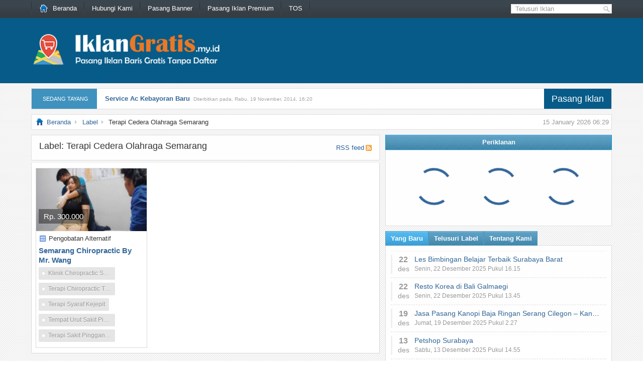

--- FILE ---
content_type: text/html; charset=UTF-8
request_url: https://www.iklangratis.my.id/label/terapi-cedera-olahraga-semarang/
body_size: 8682
content:
<!DOCTYPE html PUBLIC "-//W3C//DTD XHTML 1.0 Transitional//EN" "http://www.w3.org/TR/xhtml1/DTD/xhtml1-transitional.dtd">
<html xmlns="http://www.w3.org/1999/xhtml" lang="id-ID" xml:lang="id-ID">
<head>
<link rel="preconnect" href="https://ajax.googleapis.com">
<link rel="preload" as="script" href="https://ajax.googleapis.com/ajax/libs/jquery/3.6.0/jquery.min.js">
<link rel="preload" as="image" type="image/png" href="https://www.iklangratis.my.id/wp-content/uploads/2025/02/Logo-IklanGratis.my_.id_.png">
<title>Label Iklan Terapi Cedera Olahraga Semarang - Iklan Gratis</title>
<meta name="server" content="netvps72.ryri.my.id">
<meta name="theme-color" content="#075B88">
<meta name="msapplication-navbutton-color" content="#075B88">
<meta name="apple-mobile-web-app-status-bar-style" content="#075B88">
<meta name="viewport" content="width=device-width, initial-scale=1.0">
<meta name='robots' content='noindex, noarchive' />
<link rel='stylesheet' id='mobile-theme-css'  href='//www.iklangratis.my.id/wp-content/themes/NetMediaAdv/style.min.css?ver=2.0.30' type='text/css' media='all' />
<script type='text/javascript' src='https://ajax.googleapis.com/ajax/libs/jquery/3.6.0/jquery.min.js' id='jquery-js'></script>
<link rel="shortcut icon" href="https://www.iklangratis.my.id/wp-content/themes/NetMediaAdv/images/favicon.ico" />

<link rel="canonical" href="https://www.iklangratis.my.id/label/terapi-cedera-olahraga-semarang/" />
</head>
<body>
<div id="nav-top">
	<div class="wrap full">
		<a href="#menu" id="menu-mobile" class="mobile"></a>

		<ul id="menu-top-menu" class="menu-nav-top">
			<li >
				<a href="https://www.iklangratis.my.id/" class="on">
				<img src="[data-uri]" style="margin: 9px 10px 0 0; float: left;" width="16" height="16" alt="Beranda Iklan Gratis" title="Beranda Iklan Gratis" />
				Beranda
				</a>
			</li>
			<li class="page_item page-item-6 page_item_has_children"><a href="https://www.iklangratis.my.id/hubungi-kami/">Hubungi Kami</a>
<ul class='children'>
	<li class="page_item page-item-9"><a href="https://www.iklangratis.my.id/hubungi-kami/pasang-iklan-link/">Pasang Iklan Link</a></li>
</ul>
</li>
<li class="page_item page-item-11"><a href="https://www.iklangratis.my.id/pasang-banner-di-iklan-gratis/">Pasang Banner</a></li>
<li class="page_item page-item-14"><a href="https://www.iklangratis.my.id/pasang-iklan-premium-di-iklan-gratis/">Pasang Iklan Premium</a></li>
<li class="page_item page-item-16"><a href="https://www.iklangratis.my.id/terms-of-service/">TOS</a></li>
		</ul>

		<div class="topsearch">
			<div id="search" title="Masukan kata pencarian dan tekan enter">
			<form method="get" id="searchform" action="https://www.iklangratis.my.id">
				<input type="text" value="Telusuri Iklan" name="s" id="s" onblur="if (this.value == '')  {this.value = 'Telusuri Iklan';}" onfocus="if (this.value == 'Telusuri Iklan') { this.value = ''; }" /></form>
			</div>
		</div>
		<!-- #topsearch -->
	</div>
</div>
<!-- #nav-top -->

<div id="header">
	<div class="wrap full-height">
		<div class="left mFloat">
			<div id="logo">
								<a href="https://www.iklangratis.my.id" title="Iklan Gratis ID | Situs Iklan Gratis Indonesia Tanpa Daftar"><img src="https://www.iklangratis.my.id/wp-content/uploads/2025/02/Logo-IklanGratis.my_.id_.png" alt="Iklan Gratis ID | Situs Iklan Gratis Indonesia Tanpa Daftar" title="Iklan Gratis ID | Situs Iklan Gratis Indonesia Tanpa Daftar" width="397" height="70" /></a>							</div>
		</div>

		<div class="clear"></div>
	</div>
</div>
<!-- #header -->

<!-- cengkram lebar tema -->
<div class="wrap">


<div id="breaking_news" class="breaking_news">
	<span>
		<div class="meta">
			<span class="desktop">SEDANG TAYANG</span>
		</div>
		<div class="pasang_iklan" onclick="window.location='https://www.iklangratis.my.id/pasang-iklan-premium-di-iklan-gratis/?jenis=gratis';" title="Pasang Iklan">
			<span class="desktop"><a href="https://www.iklangratis.my.id/pasang-iklan-premium-di-iklan-gratis/?jenis=gratis" style="font-size:18px; color:#fff;" title="Pasang Iklan">Pasang Iklan</a></span>
		</div>

		<div id="scrollbind">
			<script type="text/javascript">
var pausecontent=new Array();
pausecontent[0]='<a href="https://www.iklangratis.my.id/service-ac-kebayoran-baru/" title="Link: Service Ac Kebayoran Baru">Service Ac Kebayoran Baru</a><span class="waktu desktop">Diterbitkan pada, Rabu, 19 November, 2014, 16:20</span>'; 
pausecontent[1]='<a href="https://www.iklangratis.my.id/cv-anugrah-teknik-kawat-las-lion-dan-oerlikon/" title="Link: CV. Anugrah Teknik &#8211; Kawat Las Lion Dan Oerlikon">CV. Anugrah Teknik &#8211; Kawat Las Lion Dan Oerlikon</a><span class="waktu desktop">Diterbitkan pada, Selasa, 25 November, 2014, 22:29</span>'; 
pausecontent[2]='<a href="https://www.iklangratis.my.id/kartu-undangan-hardcover-harga-murah-bandung/" title="Link: Kartu Undangan Hardcover Harga Murah Bandung">Kartu Undangan Hardcover Harga Murah Bandung</a><span class="waktu desktop">Diterbitkan pada, Kamis, 25 Desember, 2014, 9:54</span>'; 
pausecontent[3]='<a href="https://www.iklangratis.my.id/cleanness-tooth-penyegar-pemutih-gigi/" title="Link: Cleanness Tooth Penyegar + Pemutih Gigi">Cleanness Tooth Penyegar + Pemutih Gigi</a><span class="waktu desktop">Diterbitkan pada, Jumat, 10 Juli, 2015, 1:24</span>'; 
pausecontent[4]='<a href="https://www.iklangratis.my.id/jual-mobil-kijang-krista-d-new-2-4-diesel/" title="Link: Jual Mobil Kijang  Krista-d New 2.4 Diesel">Jual Mobil Kijang  Krista-d New 2.4 Diesel</a><span class="waktu desktop">Diterbitkan pada, Minggu, 25 Januari, 2015, 19:09</span>'; 
pausecontent[5]='<a href="https://www.iklangratis.my.id/edamame-kedelai-jepang-frozen-green-soy-beans/" title="Link: Edamame , Kedelai Jepang ( Frozen Green Soy Beans)">Edamame , Kedelai Jepang ( Frozen Green Soy Beans)</a><span class="waktu desktop">Diterbitkan pada, Senin, 24 November, 2014, 17:18</span>'; 
pausecontent[6]='<a href="https://www.iklangratis.my.id/jual-gamis-murah-surabaya/" title="Link: Jual Gamis Murah Surabaya">Jual Gamis Murah Surabaya</a><span class="waktu desktop">Diterbitkan pada, Rabu, 13 Desember, 2017, 10:17</span>'; 
pausecontent[7]='<a href="https://www.iklangratis.my.id/job-vacancy-terbaru-pt-semen-bosowa-indonesia/" title="Link: Job Vacancy Terbaru PT. Semen Bosowa Indonesia">Job Vacancy Terbaru PT. Semen Bosowa Indonesia</a><span class="waktu desktop">Diterbitkan pada, Kamis, 18 Februari, 2016, 16:16</span>'; 
pausecontent[8]='<a href="https://www.iklangratis.my.id/bedcover-sprei-selimut-grosir-distributor/" title="Link: Bedcover | Sprei | Selimut  | Grosir| Distributor">Bedcover | Sprei | Selimut  | Grosir| Distributor</a><span class="waktu desktop">Diterbitkan pada, Jumat, 5 Desember, 2014, 0:23</span>'; 
pausecontent[9]='<a href="https://www.iklangratis.my.id/kirim-barang-luar-negeri/" title="Link: Kirim Barang Luar Negeri">Kirim Barang Luar Negeri</a><span class="waktu desktop">Diterbitkan pada, Selasa, 24 Februari, 2015, 11:15</span>'; 
</script>
		</div>
	</span>
</div>
<!-- #breaking_news -->

<div id="breadcrumb" itemscope="itemscope" itemtype="https://schema.org/BreadcrumbList">
	<span class="current-time desktop">15 January 2026 06:29</span>
	<img src="[data-uri]" width="16" height="16" /><span class="home" itemprop="itemListElement" itemscope itemtype="https://schema.org/ListItem"><a class="home" href="https://www.iklangratis.my.id" title="Beranda Iklan Gratis" itemprop="item"><span itemprop="name">Beranda</span></a><meta itemprop="position" content="1" /></span><span class="current" itemprop="itemListElement" itemscope itemtype="https://schema.org/ListItem"><a href="#!" title="Halaman Label" itemprop="item"><span itemprop="name">Label</span></a><meta itemprop="position" content="2" /></span>Terapi Cedera Olahraga Semarang</div>
<!-- #breadcrumb -->
<div id="listPosts">
	<div id="browsing">
		<h1>
						Label:
			Terapi Cedera Olahraga Semarang					</h1>
				<span class="catfeed desktop"><a href="feed/">RSS feed</a></span>
		
		<div class="clear"></div>
	</div>

	<div class="view-grid">
				<div id="iklan-38973" class="grid">
			<a class="foto-produk" href="https://www.iklangratis.my.id/semarang-chiropractic-by-mr-wang/" rel="bookmark">
				<img
					width="250"
					height="250"
					src="https://www.iklangratis.my.id/wp-content/uploads/ads-images-thumb/38973/x250/semarang-chiropractic-by-mr.wang_.jpg"
					title="Foto: Semarang Chiropractic By Mr. Wang"
					alt="Semarang Chiropractic By Mr. Wang"
				/>
				<div class="harga">
					Rp.
					300.000				</div>
			</a>

			<div class="kategori">Pengobatan Alternatif</div>

			<h2 class="title">
				<a
					href="https://www.iklangratis.my.id/semarang-chiropractic-by-mr-wang/"
					title="Link: Semarang Chiropractic By Mr. Wang"
					rel="bookmark"
					>Semarang Chiropractic By Mr. Wang				</a>
			</h2>

			<div class="label"><a rel="nofollow" href="https://www.iklangratis.my.id/label/klinik-chiropractic-semarang/">Klinik Chiropractic Semarang</a><a rel="nofollow" href="https://www.iklangratis.my.id/label/terapi-chiropractic-terdekat/">Terapi Chiropractic Terdekat</a><a rel="nofollow" href="https://www.iklangratis.my.id/label/terapi-syaraf-kejepit/">Terapi Syaraf Kejepit</a><a rel="nofollow" href="https://www.iklangratis.my.id/label/tempat-urut-sakit-pinggang-terdekat/">Tempat Urut Sakit Pinggang Terdekat</a><a rel="nofollow" href="https://www.iklangratis.my.id/label/terapi-sakit-pinggang-dan-syaraf-terjepit/">Terapi Sakit Pinggang Dan Syaraf Terjepit</a></div>
		</div>
			</div>

		<div class="clear"></div>
	</div>
<!--end #listPosts-->

<div class="sidebar">

<div class="widget">
	<h3>Periklanan</h3>
	<div id="widgetbox" class="banner-125">
		<div class="lds-dual-ring"></div>
		<div class="lds-dual-ring"></div>
		<div class="lds-dual-ring"></div>
	</div>
</div>
<!--end #widget-->
<div class="widget">
	<div id="tabber">
		<ul class="tabs">
			<li class="active" rel="tab1"><span>Yang Baru</span></li>
			<li rel="tab3"><span>Telusuri Label</span></li>
			<li rel="tab4"><span>Tentang Kami</span></li>
		</ul>
		<!--end #tabs-->

		<div id="widgetbox">
			<div id="tab1" class="tab_content">
				<ul>
										<li>
						<div
							class="wrap-baru"
							onclick="window.open('https://www.iklangratis.my.id/les-bimbingan-belajar-terbaik-surabaya-barat/', '_self')"
							title="Les Bimbingan Belajar Terbaik Surabaya Barat"
						>
							<div class="waktu">
								<span class="tanggal">22</span>
								<span class="bulan">Des</span>
							</div>

							<div class="list-baru">
								<span class="judul">Les Bimbingan Belajar Terbaik Surabaya Barat</span>
																<span class="terbit">
									Senin, 22 Desember 2025 Pukul 16.15								</span>
							</div>

							<div class="clear"></div>
						</div>
					</li>
										<li>
						<div
							class="wrap-baru"
							onclick="window.open('https://www.iklangratis.my.id/resto-korea-di-bali-galmaegi/', '_self')"
							title="Resto Korea di Bali Galmaegi"
						>
							<div class="waktu">
								<span class="tanggal">22</span>
								<span class="bulan">Des</span>
							</div>

							<div class="list-baru">
								<span class="judul">Resto Korea di Bali Galmaegi</span>
																<span class="terbit">
									Senin, 22 Desember 2025 Pukul 13.45								</span>
							</div>

							<div class="clear"></div>
						</div>
					</li>
										<li>
						<div
							class="wrap-baru"
							onclick="window.open('https://www.iklangratis.my.id/jasa-pasang-kanopi-baja-ringan-serang-cilegon-kanopi-estetik-alderon-spandek-sinar-kan/', '_self')"
							title="Jasa Pasang Kanopi Baja Ringan Serang Cilegon &#8211; Kanopi Estetik Alderon/Spandek &#8211; Sinar Kan"
						>
							<div class="waktu">
								<span class="tanggal">19</span>
								<span class="bulan">Des</span>
							</div>

							<div class="list-baru">
								<span class="judul">Jasa Pasang Kanopi Baja Ringan Serang Cilegon &#8211; Kanopi Estetik Alderon/Spandek &#8211; Sinar Kan</span>
																<span class="terbit">
									Jumat, 19 Desember 2025 Pukul 2.27								</span>
							</div>

							<div class="clear"></div>
						</div>
					</li>
										<li>
						<div
							class="wrap-baru"
							onclick="window.open('https://www.iklangratis.my.id/petshop-surabaya/', '_self')"
							title="Petshop Surabaya"
						>
							<div class="waktu">
								<span class="tanggal">13</span>
								<span class="bulan">Des</span>
							</div>

							<div class="list-baru">
								<span class="judul">Petshop Surabaya</span>
																<span class="terbit">
									Sabtu, 13 Desember 2025 Pukul 14.55								</span>
							</div>

							<div class="clear"></div>
						</div>
					</li>
										<li>
						<div
							class="wrap-baru"
							onclick="window.open('https://www.iklangratis.my.id/donasi-untuk-korban-bencana-aceh/', '_self')"
							title="Donasi Untuk Korban Bencana Aceh"
						>
							<div class="waktu">
								<span class="tanggal">08</span>
								<span class="bulan">Des</span>
							</div>

							<div class="list-baru">
								<span class="judul">Donasi Untuk Korban Bencana Aceh</span>
																<span class="terbit">
									Senin, 8 Desember 2025 Pukul 11.19								</span>
							</div>

							<div class="clear"></div>
						</div>
					</li>
									</ul>
			</div>
			<!--end #tab1 -->
			<div id="tab2" class="tab_content"></div>
			<!--end #tab2 -->
			<div id="tab3" class="tab_content">
				<a rel="nofollow" href="https://www.iklangratis.my.id/label/agaricpro/" class="tag-cloud-link tag-link-26561 tag-link-position-1" style="font-size: 10.209523809524pt;" aria-label="Agaricpro (78 item)">Agaricpro</a>
<a rel="nofollow" href="https://www.iklangratis.my.id/label/bandung/" class="tag-cloud-link tag-link-665 tag-link-position-2" style="font-size: 13.866666666667pt;" aria-label="Bandung (238 item)">Bandung</a>
<a rel="nofollow" href="https://www.iklangratis.my.id/label/bangun/" class="tag-cloud-link tag-link-9440 tag-link-position-3" style="font-size: 9.6761904761905pt;" aria-label="Bangun (66 item)">Bangun</a>
<a rel="nofollow" href="https://www.iklangratis.my.id/label/cara/" class="tag-cloud-link tag-link-85 tag-link-position-4" style="font-size: 8.3809523809524pt;" aria-label="Cara (45 item)">Cara</a>
<a rel="nofollow" href="https://www.iklangratis.my.id/label/celana/" class="tag-cloud-link tag-link-1500 tag-link-position-5" style="font-size: 9.3714285714286pt;" aria-label="Celana (61 item)">Celana</a>
<a rel="nofollow" href="https://www.iklangratis.my.id/label/cetak/" class="tag-cloud-link tag-link-1115 tag-link-position-6" style="font-size: 12.114285714286pt;" aria-label="Cetak (140 item)">Cetak</a>
<a rel="nofollow" href="https://www.iklangratis.my.id/label/desain/" class="tag-cloud-link tag-link-387 tag-link-position-7" style="font-size: 8.6095238095238pt;" aria-label="Desain (48 item)">Desain</a>
<a rel="nofollow" href="https://www.iklangratis.my.id/label/distro/" class="tag-cloud-link tag-link-1328 tag-link-position-8" style="font-size: 9.6761904761905pt;" aria-label="Distro (67 item)">Distro</a>
<a rel="nofollow" href="https://www.iklangratis.my.id/label/harga/" class="tag-cloud-link tag-link-262 tag-link-position-9" style="font-size: 12.72380952381pt;" aria-label="Harga (168 item)">Harga</a>
<a rel="nofollow" href="https://www.iklangratis.my.id/label/jakarta/" class="tag-cloud-link tag-link-194 tag-link-position-10" style="font-size: 9.5238095238095pt;" aria-label="Jakarta (64 item)">Jakarta</a>
<a rel="nofollow" href="https://www.iklangratis.my.id/label/jasa/" class="tag-cloud-link tag-link-22535 tag-link-position-11" style="font-size: 14.628571428571pt;" aria-label="Jasa (304 item)">Jasa</a>
<a rel="nofollow" href="https://www.iklangratis.my.id/label/jual/" class="tag-cloud-link tag-link-192 tag-link-position-12" style="font-size: 11.657142857143pt;" aria-label="jual (121 item)">jual</a>
<a rel="nofollow" href="https://www.iklangratis.my.id/label/kaos/" class="tag-cloud-link tag-link-113 tag-link-position-13" style="font-size: 11.352380952381pt;" aria-label="Kaos (112 item)">Kaos</a>
<a rel="nofollow" href="https://www.iklangratis.my.id/label/kartu/" class="tag-cloud-link tag-link-433 tag-link-position-14" style="font-size: 11.809523809524pt;" aria-label="kartu (127 item)">kartu</a>
<a rel="nofollow" href="https://www.iklangratis.my.id/label/keren/" class="tag-cloud-link tag-link-8608 tag-link-position-15" style="font-size: 9.2190476190476pt;" aria-label="Keren (58 item)">Keren</a>
<a rel="nofollow" href="https://www.iklangratis.my.id/label/mobil/" class="tag-cloud-link tag-link-22538 tag-link-position-16" style="font-size: 8.0761904761905pt;" aria-label="Mobil (41 item)">Mobil</a>
<a rel="nofollow" href="https://www.iklangratis.my.id/label/murah/" class="tag-cloud-link tag-link-109 tag-link-position-17" style="font-size: 16pt;" aria-label="Murah (454 item)">Murah</a>
<a rel="nofollow" href="https://www.iklangratis.my.id/label/obat/" class="tag-cloud-link tag-link-67 tag-link-position-18" style="font-size: 13.790476190476pt;" aria-label="Obat (233 item)">Obat</a>
<a rel="nofollow" href="https://www.iklangratis.my.id/label/obat-herbal/" class="tag-cloud-link tag-link-9137 tag-link-position-19" style="font-size: 11.352380952381pt;" aria-label="Obat Herbal (112 item)">Obat Herbal</a>
<a rel="nofollow" href="https://www.iklangratis.my.id/label/online/" class="tag-cloud-link tag-link-99 tag-link-position-20" style="font-size: 8.4571428571429pt;" aria-label="Online (46 item)">Online</a>
<a rel="nofollow" href="https://www.iklangratis.my.id/label/pasang/" class="tag-cloud-link tag-link-130 tag-link-position-21" style="font-size: 9.0666666666667pt;" aria-label="Pasang (55 item)">Pasang</a>
<a rel="nofollow" href="https://www.iklangratis.my.id/label/pengobatan/" class="tag-cloud-link tag-link-610 tag-link-position-22" style="font-size: 9.6pt;" aria-label="Pengobatan (65 item)">Pengobatan</a>
<a rel="nofollow" href="https://www.iklangratis.my.id/label/pernikahan/" class="tag-cloud-link tag-link-555 tag-link-position-23" style="font-size: 11.580952380952pt;" aria-label="Pernikahan (118 item)">Pernikahan</a>
<a rel="nofollow" href="https://www.iklangratis.my.id/label/renovasi/" class="tag-cloud-link tag-link-3732 tag-link-position-24" style="font-size: 9.6pt;" aria-label="Renovasi (65 item)">Renovasi</a>
<a rel="nofollow" href="https://www.iklangratis.my.id/label/rumah/" class="tag-cloud-link tag-link-212 tag-link-position-25" style="font-size: 11.809523809524pt;" aria-label="Rumah (127 item)">Rumah</a>
<a rel="nofollow" href="https://www.iklangratis.my.id/label/sablon/" class="tag-cloud-link tag-link-430 tag-link-position-26" style="font-size: 9.8285714285714pt;" aria-label="Sablon (69 item)">Sablon</a>
<a rel="nofollow" href="https://www.iklangratis.my.id/label/souvenir/" class="tag-cloud-link tag-link-1104 tag-link-position-27" style="font-size: 9.6761904761905pt;" aria-label="Souvenir (66 item)">Souvenir</a>
<a rel="nofollow" href="https://www.iklangratis.my.id/label/surabaya/" class="tag-cloud-link tag-link-219 tag-link-position-28" style="font-size: 9.2190476190476pt;" aria-label="Surabaya (58 item)">Surabaya</a>
<a rel="nofollow" href="https://www.iklangratis.my.id/label/toko/" class="tag-cloud-link tag-link-111 tag-link-position-29" style="font-size: 8pt;" aria-label="Toko (40 item)">Toko</a>
<a rel="nofollow" href="https://www.iklangratis.my.id/label/undangan/" class="tag-cloud-link tag-link-5018 tag-link-position-30" style="font-size: 12.571428571429pt;" aria-label="Undangan (163 item)">Undangan</a>			</div>
			<!--end #tab3 -->
			<div id="tab4" class="tab_content">
				<p><strong>Iklan Gratis ID</strong> adalah situs iklan gratis online (internet), dimana Anda dapat memasang iklan baris gratis tanpa harus mendaftar terlebih dahulu.</p>			</div>
			<!--end #tab4 -->
		</div>
		<!--end #widgetbox -->
	</div>
	<!--end #tabber-->
</div>
<!--end #widget-->

<div class="sisi-kiri">
	<div class="widget"><h3>Link Anda</h3><div class="textwidget">Tingkatkan pengunjung situs Anda dgn memasang Iklan Link disini, hanya <strong>Rp. 5.000/bulan</strong> link akan ditampilkan di setiap halaman.

<ul class="web-link">
<li><a href="https://www.iklangratis.my.id/hubungi-kami/pasang-iklan-link/" title="Pasang Iklan Link">Pasang Iklan Link</a></li>
</ul></div></div></div>
<!--end #sisi-kiri-->

<div class="sisi-kanan">
	<div class="widget"><h3>Promo Aktif</h3><ul><li><a href="https://www.iklangratis.my.id/virtual-office-sewa-ruangan-jakarta-timur-baru/">Virtual Office &amp; Sewa Ruangan Jakarta Timur Baru</a></li>
<li><a href="https://www.iklangratis.my.id/pasang-penangkal-petir-bogor/">Pasang Penangkal Petir Bogor</a></li>
<li><a href="https://www.iklangratis.my.id/baja-ringan-surabaya/">Baja Ringan Surabaya</a></li>
<li><a href="https://www.iklangratis.my.id/harga-jam-tangan-jam-tangan-murah-jual-jam-tangan/">Harga Jam Tangan, Jam Tangan Murah, Jual Jam Tangan</a></li>
<li><a href="https://www.iklangratis.my.id/les-privat-super-intensif-masuk-ptn-di-jakarta/">Les Privat Super Intensif Masuk Ptn Di Jakarta</a></li>
<li><a href="https://www.iklangratis.my.id/obat-bius-hirup-chloroform/">Obat Bius Hirup Chloroform</a></li>
<li><a href="https://www.iklangratis.my.id/tinta-spidol-permanen-tinta-spidol-non-permanen/">Tinta Spidol Permanen &amp; Tinta Spidol Non Permanen</a></li>
<li><a href="https://www.iklangratis.my.id/jual-berbagai-alat-kesehatan-untuk-keperluan-pribadi-maupun-corporate/">Jual Berbagai Alat Kesehatan Untuk Keperluan Pribadi Maupun Corporate</a></li>
<li><a href="https://www.iklangratis.my.id/kerja-marketing-penghasilan-gm/">Kerja Marketing Penghasilan GM</a></li>
<li><a href="https://www.iklangratis.my.id/wanna-be-next-owner-of-royal-garden-family-spa-reflexology/">Wanna Be Next Owner Of Royal Garden Family Spa &amp; Reflexology</a></li>
</ul></div></div>
<!--end #sisi-kanan-->

<div class="clear"></div>
<div class="widget"><h3>Pasang Iklan Gratis</h3><div class="textwidget" id="widgetformiklan"><div id="adsResults"></div>
<form method="post" action="#" enctype="multipart/form-data" id="formiklan">
	<table>
		<tr>
			<th>Kategori*</th>
			<td>:</td>
			<td><select  name='cat' id='cat' class='postform' >
	<option value='0' selected='selected'>Pilih Kategori</option>
	<option class="level-0" value="12">Bisnis</option>
	<option class="level-1" value="25">&nbsp;&nbsp;&nbsp;Bisnis Online</option>
	<option class="level-0" value="9">Elektronika</option>
	<option class="level-1" value="58">&nbsp;&nbsp;&nbsp;Gadget</option>
	<option class="level-1" value="26">&nbsp;&nbsp;&nbsp;Kamera &amp; Video</option>
	<option class="level-1" value="27">&nbsp;&nbsp;&nbsp;Media Pemutar</option>
	<option class="level-0" value="52">Fashion</option>
	<option class="level-1" value="56">&nbsp;&nbsp;&nbsp;Fashion Pria</option>
	<option class="level-1" value="57">&nbsp;&nbsp;&nbsp;Fashion Wanita</option>
	<option class="level-0" value="28">Handphone</option>
	<option class="level-1" value="50">&nbsp;&nbsp;&nbsp;Aksesoris</option>
	<option class="level-1" value="29">&nbsp;&nbsp;&nbsp;Pulsa</option>
	<option class="level-0" value="18">Hewan</option>
	<option class="level-0" value="5">Internet</option>
	<option class="level-1" value="23">&nbsp;&nbsp;&nbsp;Domain</option>
	<option class="level-1" value="22">&nbsp;&nbsp;&nbsp;Webhosting</option>
	<option class="level-0" value="24">Jasa</option>
	<option class="level-0" value="10">Kendaraan</option>
	<option class="level-1" value="34">&nbsp;&nbsp;&nbsp;Dealer</option>
	<option class="level-1" value="32">&nbsp;&nbsp;&nbsp;Mobil</option>
	<option class="level-1" value="33">&nbsp;&nbsp;&nbsp;Motor</option>
	<option class="level-0" value="7">Kesehatan</option>
	<option class="level-1" value="35">&nbsp;&nbsp;&nbsp;Kecantikan</option>
	<option class="level-1" value="36">&nbsp;&nbsp;&nbsp;Obat-obatan</option>
	<option class="level-1" value="31">&nbsp;&nbsp;&nbsp;Pengobatan Alternatif</option>
	<option class="level-0" value="13">Khusus Dewasa</option>
	<option class="level-0" value="6">Komputer</option>
	<option class="level-1" value="40">&nbsp;&nbsp;&nbsp;Aksesoris</option>
	<option class="level-1" value="39">&nbsp;&nbsp;&nbsp;Hardware &amp; Software</option>
	<option class="level-1" value="37">&nbsp;&nbsp;&nbsp;Laptop &amp; Netbook</option>
	<option class="level-1" value="38">&nbsp;&nbsp;&nbsp;Tablet PC</option>
	<option class="level-0" value="15">Kuliner</option>
	<option class="level-0" value="2">Lain-Lain</option>
	<option class="level-0" value="8">Lowongan Kerja</option>
	<option class="level-0" value="45">Media Cetak</option>
	<option class="level-1" value="46">&nbsp;&nbsp;&nbsp;Koran &amp; Majalah</option>
	<option class="level-0" value="14">Pendidikan</option>
	<option class="level-1" value="44">&nbsp;&nbsp;&nbsp;Kursus</option>
	<option class="level-0" value="17">Peralatan &amp; Perkakas</option>
	<option class="level-1" value="20">&nbsp;&nbsp;&nbsp;Alat Kantor</option>
	<option class="level-1" value="19">&nbsp;&nbsp;&nbsp;Alat Musik</option>
	<option class="level-1" value="51">&nbsp;&nbsp;&nbsp;Alat Olahraga</option>
	<option class="level-1" value="21">&nbsp;&nbsp;&nbsp;Alat Rumah Tangga</option>
	<option class="level-0" value="11">Properti</option>
	<option class="level-1" value="42">&nbsp;&nbsp;&nbsp;Ruko &amp; Kios</option>
	<option class="level-1" value="43">&nbsp;&nbsp;&nbsp;Rumah &amp; Tanah</option>
	<option class="level-0" value="16">Wisata</option>
	<option class="level-1" value="48">&nbsp;&nbsp;&nbsp;Agen Tiket</option>
	<option class="level-1" value="47">&nbsp;&nbsp;&nbsp;Penginapan</option>
	<option class="level-1" value="49">&nbsp;&nbsp;&nbsp;Tour &amp; Travel</option>
</select>
</td>
		</tr>
		<tr>
			<th>Judul*</th>
			<td>:</td>
			<td><input type="text" name="title" maxlength="90" autocomplete="off" placeholder="Judul Iklan" required /></td>
		</tr>
		<tr>
			<th>Isi Iklan* </th>
			<td>:</td>
			<td><textarea name="detail" rows="10" cols="2" placeholder="Iklan dengan penjelasan yang lengkap lebih banyak mendapatkan respon pengunjung.&#13;&#13;Mohon untuk tidak memasukan informasi kontak di kolom ini." required></textarea></td>
		</tr>
		<tr valign="top">
			<th>Kata Kunci</th>
			<td>:</td>
			<td>
				<input type="text" name="tags" autocomplete="off" placeholder="Pisahkan kata kunci dengan koma" />
			</td>
		</tr>
		<tr>
			<th>Harga</th>
			<td>:</td>
			<td><input type="number" name="harga" autocomplete="off" size="1" placeholder="Rp. 1.000 (hanya angka)" onkeypress='return event.charCode >= 48 && event.charCode <= 57' /></td>
		</tr>
		<tr>
			<td style="border-bottom: solid #c3e5ea 1px;"></td>
			<td style="border-bottom: solid #c3e5ea 1px;"></td>
			<td style="border-bottom: solid #c3e5ea 1px;"></td>
		</tr>
		<tr>
			<td style="border-bottom: solid #fff 1px;"></td>
			<td style="border-bottom: solid #fff 1px;"></td>
			<td style="border-bottom: solid #fff 1px;"></td>
		</tr>
		<tr>
			<th>Nama*</th>
			<td>:</td>
			<td><input type="text" name="nama" placeholder="Nama Lengkap" required /></td>
		</tr>
		<tr>
			<th>E-Mail*</th>
			<td>:</td>
			<td><input type="email" name="email" placeholder="E-Mail" required /></td>
		</tr>
		<tr>
			<th>Telepon*</th>
			<td>:</td>
			<td><input type="text" name="phone" placeholder="08xx-xxxx-xxxx (hanya angka)" onkeypress='return (event.charCode >= 48 && event.charCode <= 57) || event.charCode == 0' required /></td>
		</tr>
		<tr>
			<th>Lokasi</th>
			<td>:</td>
			<td>
				<select name="alamat" required>
					<option value="0" selected disabled style='display:none;'>Pilih Lokasi</option>
					<option value="Bali">Bali</option><option value="Banten">Banten</option><option value="Bengkulu">Bengkulu</option><option value="DKI Jakarta">DKI Jakarta</option><option value="Daerah Istimewa Yogyakarta">Daerah Istimewa Yogyakarta</option><option value="Gorontalo">Gorontalo</option><option value="Jambi">Jambi</option><option value="Jawa Barat">Jawa Barat</option><option value="Jawa Tengah">Jawa Tengah</option><option value="Jawa Timur">Jawa Timur</option><option value="Kalimantan Barat">Kalimantan Barat</option><option value="Kalimantan Selatan">Kalimantan Selatan</option><option value="Kalimantan Tengah">Kalimantan Tengah</option><option value="Kalimantan Timur">Kalimantan Timur</option><option value="Kalimantan Utara">Kalimantan Utara</option><option value="Kepulauan Bangka Belitung">Kepulauan Bangka Belitung</option><option value="Kepulauan Riau">Kepulauan Riau</option><option value="Lampung">Lampung</option><option value="Maluku">Maluku</option><option value="Maluku Utara">Maluku Utara</option><option value="Nanggroe Aceh Darussalam">Nanggroe Aceh Darussalam</option><option value="Nusa Tenggara Barat">Nusa Tenggara Barat</option><option value="Nusa Tenggara Timur">Nusa Tenggara Timur</option><option value="Papua">Papua</option><option value="Papua Barat">Papua Barat</option><option value="Riau">Riau</option><option value="Sulawasi Utara">Sulawasi Utara</option><option value="Sulawesi Barat">Sulawesi Barat</option><option value="Sulawesi Selatan">Sulawesi Selatan</option><option value="Sulawesi Tengah">Sulawesi Tengah</option><option value="Sulawesi Tenggara">Sulawesi Tenggara</option><option value="Sumatera Barat">Sumatera Barat</option><option value="Sumatera Selatan">Sumatera Selatan</option><option value="Sumatera Utara">Sumatera Utara</option>				</select>
			</td>
		</tr>
		<tr>
			<th>Gambar</th>
			<td>:</td>
			<td>
				<span class="fotoProduk">
					<input id="btnPilihGambar1" name="btnPilihGambar1" type="file" onchange="readURL(this, 'btnPilihGambar1', '#fotoProduk1', 'https://www.iklangratis.my.id/wp-content/plugins/asknetfreeads/assets/images/loading_thumb.jpg');" style="display: none;" accept="image/*" />
					<img id="fotoProduk1" src="https://www.iklangratis.my.id/wp-content/plugins/asknetfreeads/assets/images/loading_thumb.jpg" alt="Pilih Foto" title="Klik untuk memilih foto produk." onclick="clickButton('#btnPilihGambar1')" height="96" width="96" />
				</span>
				<span class="fotoProduk">
					<input id="btnPilihGambar2" name="btnPilihGambar2" type="file" onchange="readURL(this, 'btnPilihGambar2', '#fotoProduk2', 'https://www.iklangratis.my.id/wp-content/plugins/asknetfreeads/assets/images/loading_thumb.jpg');" style="display: none;" accept="image/*" />
					<img id="fotoProduk2" src="https://www.iklangratis.my.id/wp-content/plugins/asknetfreeads/assets/images/loading_thumb.jpg" alt="Pilih Foto" title="Klik untuk memilih foto produk." onclick="clickButton('#btnPilihGambar2')" height="96" width="96" />
				</span>
				<span class="fotoProduk">
					<input id="btnPilihGambar3" name="btnPilihGambar3" type="file" onchange="readURL(this, 'btnPilihGambar3', '#fotoProduk3', 'https://www.iklangratis.my.id/wp-content/plugins/asknetfreeads/assets/images/loading_thumb.jpg');" style="display: none;" accept="image/*" />
					<img id="fotoProduk3" src="https://www.iklangratis.my.id/wp-content/plugins/asknetfreeads/assets/images/loading_thumb.jpg" alt="Pilih Foto" title="Klik untuk memilih foto produk." onclick="clickButton('#btnPilihGambar3')" height="96" width="96" />
				</span>
			</td>
		</tr>
		<tr>
			<td>
				<input name="tipe" type="hidden" value="text-ads">
				<input name="tipe_iklan" id="tipe_iklan" value="1" type="hidden">
			</td>
			<td><input name="action" type="hidden" value="asknetfreeads_ajax"></td>
			<td style="padding-top: 5px;"><input type="button" value="Pasang Iklan" class="button" id="kirimiklan" /></td>
		</tr>
	</table>
</form>
</div></div>  

</div>
<!--end #sidebar--><div class="clear"></div>
</div>
<!-- #cengkram lebar tema -->

<div class="footer">
	<div class="wrap">
		<div class="left mCenter" style="padding-top: 3px;">
			Dibawah lisensi <a rel="license" href="http://www.netrix.web.id/"><b style="color:#ccc;">AskNet Media</b></a> | Dengan menggunakan layanan ini, berarti Anda telah menyetujui peraturan yang berlaku.
		</div>

		<div class="right mCenter" style="padding-top: 3px;">&copy; 2009-2026 All Rights Reserved.</div>
		<div class="clear"></div>
	</div>
</div>


<script>
jQuery(document).ready(function($) {
    for( var i = 0; i < document.styleSheets.length; i++ ) {
        if( document.styleSheets[i].href ) {
            if( document.styleSheets[i].href.match("/wp-content/cache/fvm/min/") && document.styleSheets[i].cssRules.length == 0 ) {
                setTimeout(function() {
                    alert('Halaman akan dimuat ulang.');
                    location.reload();
                }, 2000);
                break;
            }
        }
    }
});
</script>

<!-- Histats.com  START  (aync)-->
<script type="text/javascript">var _Hasync= _Hasync|| [];
_Hasync.push(['Histats.start', '1,4112821,4,0,0,0,00010000']);
_Hasync.push(['Histats.fasi', '1']);
_Hasync.push(['Histats.track_hits', '']);
(function() {
var hs = document.createElement('script'); hs.type = 'text/javascript'; hs.async = true;
hs.src = ('//s10.histats.com/js15_as.js');
(document.getElementsByTagName('head')[0] || document.getElementsByTagName('body')[0]).appendChild(hs);
})();</script>
<!-- Histats.com  END  -->
<script type='text/javascript' id='asknetfreeads-js-extra'>
/* <![CDATA[ */
var asknetfreeads = {"ajax_url":"https:\/\/www.iklangratis.my.id\/wp-admin\/admin-ajax.php","ads_id":null};
/* ]]> */
</script>
<script type='text/javascript' src='//www.iklangratis.my.id/wp-content/plugins/asknetfreeads/assets/js/action.min.js?ver=3.1.2' id='asknetfreeads-js'></script>
<script type='text/javascript' src='//www.iklangratis.my.id/wp-content/themes/NetMediaAdv/js/scroller.js?ver=2.0.30' id='scroller-js'></script>
<script type='text/javascript' src='//www.iklangratis.my.id/wp-content/themes/NetMediaAdv/js/design.js?ver=2.0.30' id='design-js'></script>
</body>
</html>